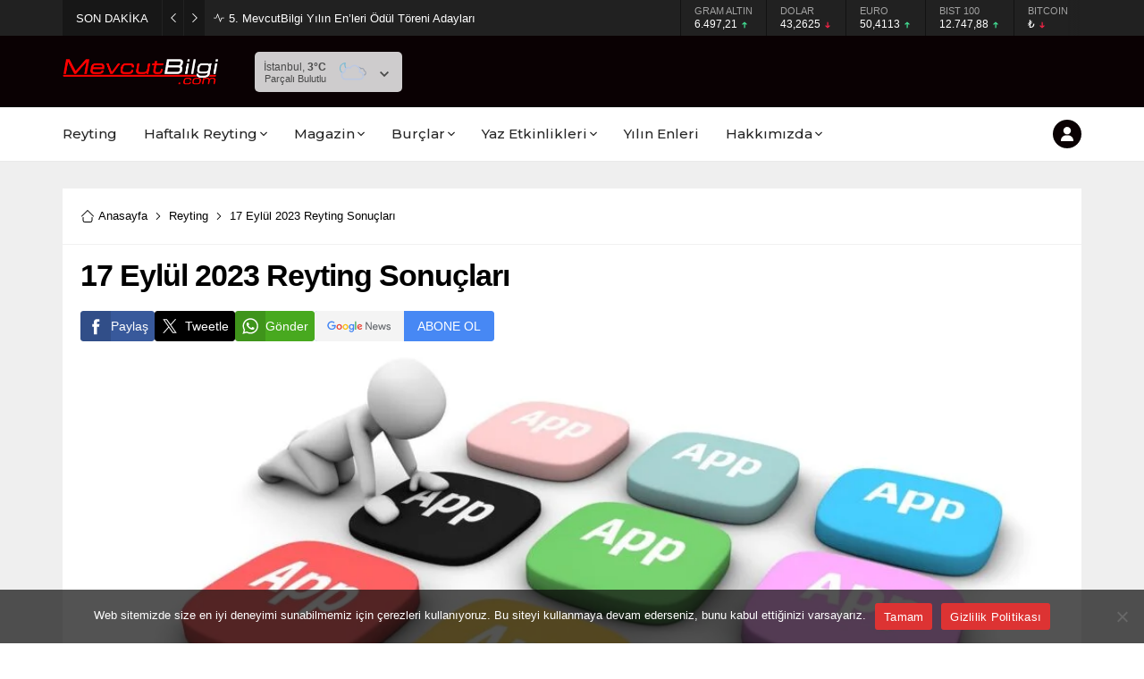

--- FILE ---
content_type: text/html; charset=UTF-8
request_url: https://mevcutbilgi.com/wp-admin/admin-ajax.php
body_size: -209
content:
{"data":188}

--- FILE ---
content_type: text/html; charset=UTF-8
request_url: https://mevcutbilgi.com/wp-admin/admin-ajax.php
body_size: -141
content:
{"data":{"2897":"539","2357":"330","2140":"354","114833":"1618","60753":"2318","116918":"821"}}

--- FILE ---
content_type: text/html; charset=utf-8
request_url: https://www.google.com/recaptcha/api2/aframe
body_size: 267
content:
<!DOCTYPE HTML><html><head><meta http-equiv="content-type" content="text/html; charset=UTF-8"></head><body><script nonce="CksSSyFadms--S_H8UBznQ">/** Anti-fraud and anti-abuse applications only. See google.com/recaptcha */ try{var clients={'sodar':'https://pagead2.googlesyndication.com/pagead/sodar?'};window.addEventListener("message",function(a){try{if(a.source===window.parent){var b=JSON.parse(a.data);var c=clients[b['id']];if(c){var d=document.createElement('img');d.src=c+b['params']+'&rc='+(localStorage.getItem("rc::a")?sessionStorage.getItem("rc::b"):"");window.document.body.appendChild(d);sessionStorage.setItem("rc::e",parseInt(sessionStorage.getItem("rc::e")||0)+1);localStorage.setItem("rc::h",'1768952629486');}}}catch(b){}});window.parent.postMessage("_grecaptcha_ready", "*");}catch(b){}</script></body></html>